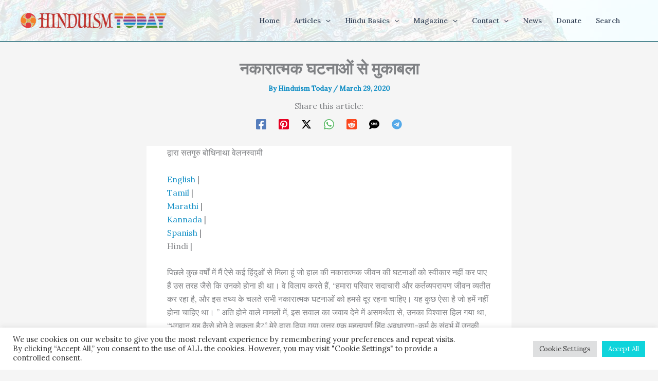

--- FILE ---
content_type: text/html; charset=UTF-8
request_url: https://www.hinduismtoday.com/wp-admin/admin-ajax.php?postviews_id=8504&action=postviews&_=1769719994321
body_size: -270
content:
681

--- FILE ---
content_type: text/html; charset=utf-8
request_url: https://www.google.com/recaptcha/api2/anchor?ar=1&k=6LeswaIpAAAAABYEiA1tXhq49K9Liyqdf36_eu0u&co=aHR0cHM6Ly93d3cuaGluZHVpc210b2RheS5jb206NDQz&hl=en&v=N67nZn4AqZkNcbeMu4prBgzg&size=invisible&anchor-ms=20000&execute-ms=30000&cb=l0ojy78lxnmy
body_size: 48913
content:
<!DOCTYPE HTML><html dir="ltr" lang="en"><head><meta http-equiv="Content-Type" content="text/html; charset=UTF-8">
<meta http-equiv="X-UA-Compatible" content="IE=edge">
<title>reCAPTCHA</title>
<style type="text/css">
/* cyrillic-ext */
@font-face {
  font-family: 'Roboto';
  font-style: normal;
  font-weight: 400;
  font-stretch: 100%;
  src: url(//fonts.gstatic.com/s/roboto/v48/KFO7CnqEu92Fr1ME7kSn66aGLdTylUAMa3GUBHMdazTgWw.woff2) format('woff2');
  unicode-range: U+0460-052F, U+1C80-1C8A, U+20B4, U+2DE0-2DFF, U+A640-A69F, U+FE2E-FE2F;
}
/* cyrillic */
@font-face {
  font-family: 'Roboto';
  font-style: normal;
  font-weight: 400;
  font-stretch: 100%;
  src: url(//fonts.gstatic.com/s/roboto/v48/KFO7CnqEu92Fr1ME7kSn66aGLdTylUAMa3iUBHMdazTgWw.woff2) format('woff2');
  unicode-range: U+0301, U+0400-045F, U+0490-0491, U+04B0-04B1, U+2116;
}
/* greek-ext */
@font-face {
  font-family: 'Roboto';
  font-style: normal;
  font-weight: 400;
  font-stretch: 100%;
  src: url(//fonts.gstatic.com/s/roboto/v48/KFO7CnqEu92Fr1ME7kSn66aGLdTylUAMa3CUBHMdazTgWw.woff2) format('woff2');
  unicode-range: U+1F00-1FFF;
}
/* greek */
@font-face {
  font-family: 'Roboto';
  font-style: normal;
  font-weight: 400;
  font-stretch: 100%;
  src: url(//fonts.gstatic.com/s/roboto/v48/KFO7CnqEu92Fr1ME7kSn66aGLdTylUAMa3-UBHMdazTgWw.woff2) format('woff2');
  unicode-range: U+0370-0377, U+037A-037F, U+0384-038A, U+038C, U+038E-03A1, U+03A3-03FF;
}
/* math */
@font-face {
  font-family: 'Roboto';
  font-style: normal;
  font-weight: 400;
  font-stretch: 100%;
  src: url(//fonts.gstatic.com/s/roboto/v48/KFO7CnqEu92Fr1ME7kSn66aGLdTylUAMawCUBHMdazTgWw.woff2) format('woff2');
  unicode-range: U+0302-0303, U+0305, U+0307-0308, U+0310, U+0312, U+0315, U+031A, U+0326-0327, U+032C, U+032F-0330, U+0332-0333, U+0338, U+033A, U+0346, U+034D, U+0391-03A1, U+03A3-03A9, U+03B1-03C9, U+03D1, U+03D5-03D6, U+03F0-03F1, U+03F4-03F5, U+2016-2017, U+2034-2038, U+203C, U+2040, U+2043, U+2047, U+2050, U+2057, U+205F, U+2070-2071, U+2074-208E, U+2090-209C, U+20D0-20DC, U+20E1, U+20E5-20EF, U+2100-2112, U+2114-2115, U+2117-2121, U+2123-214F, U+2190, U+2192, U+2194-21AE, U+21B0-21E5, U+21F1-21F2, U+21F4-2211, U+2213-2214, U+2216-22FF, U+2308-230B, U+2310, U+2319, U+231C-2321, U+2336-237A, U+237C, U+2395, U+239B-23B7, U+23D0, U+23DC-23E1, U+2474-2475, U+25AF, U+25B3, U+25B7, U+25BD, U+25C1, U+25CA, U+25CC, U+25FB, U+266D-266F, U+27C0-27FF, U+2900-2AFF, U+2B0E-2B11, U+2B30-2B4C, U+2BFE, U+3030, U+FF5B, U+FF5D, U+1D400-1D7FF, U+1EE00-1EEFF;
}
/* symbols */
@font-face {
  font-family: 'Roboto';
  font-style: normal;
  font-weight: 400;
  font-stretch: 100%;
  src: url(//fonts.gstatic.com/s/roboto/v48/KFO7CnqEu92Fr1ME7kSn66aGLdTylUAMaxKUBHMdazTgWw.woff2) format('woff2');
  unicode-range: U+0001-000C, U+000E-001F, U+007F-009F, U+20DD-20E0, U+20E2-20E4, U+2150-218F, U+2190, U+2192, U+2194-2199, U+21AF, U+21E6-21F0, U+21F3, U+2218-2219, U+2299, U+22C4-22C6, U+2300-243F, U+2440-244A, U+2460-24FF, U+25A0-27BF, U+2800-28FF, U+2921-2922, U+2981, U+29BF, U+29EB, U+2B00-2BFF, U+4DC0-4DFF, U+FFF9-FFFB, U+10140-1018E, U+10190-1019C, U+101A0, U+101D0-101FD, U+102E0-102FB, U+10E60-10E7E, U+1D2C0-1D2D3, U+1D2E0-1D37F, U+1F000-1F0FF, U+1F100-1F1AD, U+1F1E6-1F1FF, U+1F30D-1F30F, U+1F315, U+1F31C, U+1F31E, U+1F320-1F32C, U+1F336, U+1F378, U+1F37D, U+1F382, U+1F393-1F39F, U+1F3A7-1F3A8, U+1F3AC-1F3AF, U+1F3C2, U+1F3C4-1F3C6, U+1F3CA-1F3CE, U+1F3D4-1F3E0, U+1F3ED, U+1F3F1-1F3F3, U+1F3F5-1F3F7, U+1F408, U+1F415, U+1F41F, U+1F426, U+1F43F, U+1F441-1F442, U+1F444, U+1F446-1F449, U+1F44C-1F44E, U+1F453, U+1F46A, U+1F47D, U+1F4A3, U+1F4B0, U+1F4B3, U+1F4B9, U+1F4BB, U+1F4BF, U+1F4C8-1F4CB, U+1F4D6, U+1F4DA, U+1F4DF, U+1F4E3-1F4E6, U+1F4EA-1F4ED, U+1F4F7, U+1F4F9-1F4FB, U+1F4FD-1F4FE, U+1F503, U+1F507-1F50B, U+1F50D, U+1F512-1F513, U+1F53E-1F54A, U+1F54F-1F5FA, U+1F610, U+1F650-1F67F, U+1F687, U+1F68D, U+1F691, U+1F694, U+1F698, U+1F6AD, U+1F6B2, U+1F6B9-1F6BA, U+1F6BC, U+1F6C6-1F6CF, U+1F6D3-1F6D7, U+1F6E0-1F6EA, U+1F6F0-1F6F3, U+1F6F7-1F6FC, U+1F700-1F7FF, U+1F800-1F80B, U+1F810-1F847, U+1F850-1F859, U+1F860-1F887, U+1F890-1F8AD, U+1F8B0-1F8BB, U+1F8C0-1F8C1, U+1F900-1F90B, U+1F93B, U+1F946, U+1F984, U+1F996, U+1F9E9, U+1FA00-1FA6F, U+1FA70-1FA7C, U+1FA80-1FA89, U+1FA8F-1FAC6, U+1FACE-1FADC, U+1FADF-1FAE9, U+1FAF0-1FAF8, U+1FB00-1FBFF;
}
/* vietnamese */
@font-face {
  font-family: 'Roboto';
  font-style: normal;
  font-weight: 400;
  font-stretch: 100%;
  src: url(//fonts.gstatic.com/s/roboto/v48/KFO7CnqEu92Fr1ME7kSn66aGLdTylUAMa3OUBHMdazTgWw.woff2) format('woff2');
  unicode-range: U+0102-0103, U+0110-0111, U+0128-0129, U+0168-0169, U+01A0-01A1, U+01AF-01B0, U+0300-0301, U+0303-0304, U+0308-0309, U+0323, U+0329, U+1EA0-1EF9, U+20AB;
}
/* latin-ext */
@font-face {
  font-family: 'Roboto';
  font-style: normal;
  font-weight: 400;
  font-stretch: 100%;
  src: url(//fonts.gstatic.com/s/roboto/v48/KFO7CnqEu92Fr1ME7kSn66aGLdTylUAMa3KUBHMdazTgWw.woff2) format('woff2');
  unicode-range: U+0100-02BA, U+02BD-02C5, U+02C7-02CC, U+02CE-02D7, U+02DD-02FF, U+0304, U+0308, U+0329, U+1D00-1DBF, U+1E00-1E9F, U+1EF2-1EFF, U+2020, U+20A0-20AB, U+20AD-20C0, U+2113, U+2C60-2C7F, U+A720-A7FF;
}
/* latin */
@font-face {
  font-family: 'Roboto';
  font-style: normal;
  font-weight: 400;
  font-stretch: 100%;
  src: url(//fonts.gstatic.com/s/roboto/v48/KFO7CnqEu92Fr1ME7kSn66aGLdTylUAMa3yUBHMdazQ.woff2) format('woff2');
  unicode-range: U+0000-00FF, U+0131, U+0152-0153, U+02BB-02BC, U+02C6, U+02DA, U+02DC, U+0304, U+0308, U+0329, U+2000-206F, U+20AC, U+2122, U+2191, U+2193, U+2212, U+2215, U+FEFF, U+FFFD;
}
/* cyrillic-ext */
@font-face {
  font-family: 'Roboto';
  font-style: normal;
  font-weight: 500;
  font-stretch: 100%;
  src: url(//fonts.gstatic.com/s/roboto/v48/KFO7CnqEu92Fr1ME7kSn66aGLdTylUAMa3GUBHMdazTgWw.woff2) format('woff2');
  unicode-range: U+0460-052F, U+1C80-1C8A, U+20B4, U+2DE0-2DFF, U+A640-A69F, U+FE2E-FE2F;
}
/* cyrillic */
@font-face {
  font-family: 'Roboto';
  font-style: normal;
  font-weight: 500;
  font-stretch: 100%;
  src: url(//fonts.gstatic.com/s/roboto/v48/KFO7CnqEu92Fr1ME7kSn66aGLdTylUAMa3iUBHMdazTgWw.woff2) format('woff2');
  unicode-range: U+0301, U+0400-045F, U+0490-0491, U+04B0-04B1, U+2116;
}
/* greek-ext */
@font-face {
  font-family: 'Roboto';
  font-style: normal;
  font-weight: 500;
  font-stretch: 100%;
  src: url(//fonts.gstatic.com/s/roboto/v48/KFO7CnqEu92Fr1ME7kSn66aGLdTylUAMa3CUBHMdazTgWw.woff2) format('woff2');
  unicode-range: U+1F00-1FFF;
}
/* greek */
@font-face {
  font-family: 'Roboto';
  font-style: normal;
  font-weight: 500;
  font-stretch: 100%;
  src: url(//fonts.gstatic.com/s/roboto/v48/KFO7CnqEu92Fr1ME7kSn66aGLdTylUAMa3-UBHMdazTgWw.woff2) format('woff2');
  unicode-range: U+0370-0377, U+037A-037F, U+0384-038A, U+038C, U+038E-03A1, U+03A3-03FF;
}
/* math */
@font-face {
  font-family: 'Roboto';
  font-style: normal;
  font-weight: 500;
  font-stretch: 100%;
  src: url(//fonts.gstatic.com/s/roboto/v48/KFO7CnqEu92Fr1ME7kSn66aGLdTylUAMawCUBHMdazTgWw.woff2) format('woff2');
  unicode-range: U+0302-0303, U+0305, U+0307-0308, U+0310, U+0312, U+0315, U+031A, U+0326-0327, U+032C, U+032F-0330, U+0332-0333, U+0338, U+033A, U+0346, U+034D, U+0391-03A1, U+03A3-03A9, U+03B1-03C9, U+03D1, U+03D5-03D6, U+03F0-03F1, U+03F4-03F5, U+2016-2017, U+2034-2038, U+203C, U+2040, U+2043, U+2047, U+2050, U+2057, U+205F, U+2070-2071, U+2074-208E, U+2090-209C, U+20D0-20DC, U+20E1, U+20E5-20EF, U+2100-2112, U+2114-2115, U+2117-2121, U+2123-214F, U+2190, U+2192, U+2194-21AE, U+21B0-21E5, U+21F1-21F2, U+21F4-2211, U+2213-2214, U+2216-22FF, U+2308-230B, U+2310, U+2319, U+231C-2321, U+2336-237A, U+237C, U+2395, U+239B-23B7, U+23D0, U+23DC-23E1, U+2474-2475, U+25AF, U+25B3, U+25B7, U+25BD, U+25C1, U+25CA, U+25CC, U+25FB, U+266D-266F, U+27C0-27FF, U+2900-2AFF, U+2B0E-2B11, U+2B30-2B4C, U+2BFE, U+3030, U+FF5B, U+FF5D, U+1D400-1D7FF, U+1EE00-1EEFF;
}
/* symbols */
@font-face {
  font-family: 'Roboto';
  font-style: normal;
  font-weight: 500;
  font-stretch: 100%;
  src: url(//fonts.gstatic.com/s/roboto/v48/KFO7CnqEu92Fr1ME7kSn66aGLdTylUAMaxKUBHMdazTgWw.woff2) format('woff2');
  unicode-range: U+0001-000C, U+000E-001F, U+007F-009F, U+20DD-20E0, U+20E2-20E4, U+2150-218F, U+2190, U+2192, U+2194-2199, U+21AF, U+21E6-21F0, U+21F3, U+2218-2219, U+2299, U+22C4-22C6, U+2300-243F, U+2440-244A, U+2460-24FF, U+25A0-27BF, U+2800-28FF, U+2921-2922, U+2981, U+29BF, U+29EB, U+2B00-2BFF, U+4DC0-4DFF, U+FFF9-FFFB, U+10140-1018E, U+10190-1019C, U+101A0, U+101D0-101FD, U+102E0-102FB, U+10E60-10E7E, U+1D2C0-1D2D3, U+1D2E0-1D37F, U+1F000-1F0FF, U+1F100-1F1AD, U+1F1E6-1F1FF, U+1F30D-1F30F, U+1F315, U+1F31C, U+1F31E, U+1F320-1F32C, U+1F336, U+1F378, U+1F37D, U+1F382, U+1F393-1F39F, U+1F3A7-1F3A8, U+1F3AC-1F3AF, U+1F3C2, U+1F3C4-1F3C6, U+1F3CA-1F3CE, U+1F3D4-1F3E0, U+1F3ED, U+1F3F1-1F3F3, U+1F3F5-1F3F7, U+1F408, U+1F415, U+1F41F, U+1F426, U+1F43F, U+1F441-1F442, U+1F444, U+1F446-1F449, U+1F44C-1F44E, U+1F453, U+1F46A, U+1F47D, U+1F4A3, U+1F4B0, U+1F4B3, U+1F4B9, U+1F4BB, U+1F4BF, U+1F4C8-1F4CB, U+1F4D6, U+1F4DA, U+1F4DF, U+1F4E3-1F4E6, U+1F4EA-1F4ED, U+1F4F7, U+1F4F9-1F4FB, U+1F4FD-1F4FE, U+1F503, U+1F507-1F50B, U+1F50D, U+1F512-1F513, U+1F53E-1F54A, U+1F54F-1F5FA, U+1F610, U+1F650-1F67F, U+1F687, U+1F68D, U+1F691, U+1F694, U+1F698, U+1F6AD, U+1F6B2, U+1F6B9-1F6BA, U+1F6BC, U+1F6C6-1F6CF, U+1F6D3-1F6D7, U+1F6E0-1F6EA, U+1F6F0-1F6F3, U+1F6F7-1F6FC, U+1F700-1F7FF, U+1F800-1F80B, U+1F810-1F847, U+1F850-1F859, U+1F860-1F887, U+1F890-1F8AD, U+1F8B0-1F8BB, U+1F8C0-1F8C1, U+1F900-1F90B, U+1F93B, U+1F946, U+1F984, U+1F996, U+1F9E9, U+1FA00-1FA6F, U+1FA70-1FA7C, U+1FA80-1FA89, U+1FA8F-1FAC6, U+1FACE-1FADC, U+1FADF-1FAE9, U+1FAF0-1FAF8, U+1FB00-1FBFF;
}
/* vietnamese */
@font-face {
  font-family: 'Roboto';
  font-style: normal;
  font-weight: 500;
  font-stretch: 100%;
  src: url(//fonts.gstatic.com/s/roboto/v48/KFO7CnqEu92Fr1ME7kSn66aGLdTylUAMa3OUBHMdazTgWw.woff2) format('woff2');
  unicode-range: U+0102-0103, U+0110-0111, U+0128-0129, U+0168-0169, U+01A0-01A1, U+01AF-01B0, U+0300-0301, U+0303-0304, U+0308-0309, U+0323, U+0329, U+1EA0-1EF9, U+20AB;
}
/* latin-ext */
@font-face {
  font-family: 'Roboto';
  font-style: normal;
  font-weight: 500;
  font-stretch: 100%;
  src: url(//fonts.gstatic.com/s/roboto/v48/KFO7CnqEu92Fr1ME7kSn66aGLdTylUAMa3KUBHMdazTgWw.woff2) format('woff2');
  unicode-range: U+0100-02BA, U+02BD-02C5, U+02C7-02CC, U+02CE-02D7, U+02DD-02FF, U+0304, U+0308, U+0329, U+1D00-1DBF, U+1E00-1E9F, U+1EF2-1EFF, U+2020, U+20A0-20AB, U+20AD-20C0, U+2113, U+2C60-2C7F, U+A720-A7FF;
}
/* latin */
@font-face {
  font-family: 'Roboto';
  font-style: normal;
  font-weight: 500;
  font-stretch: 100%;
  src: url(//fonts.gstatic.com/s/roboto/v48/KFO7CnqEu92Fr1ME7kSn66aGLdTylUAMa3yUBHMdazQ.woff2) format('woff2');
  unicode-range: U+0000-00FF, U+0131, U+0152-0153, U+02BB-02BC, U+02C6, U+02DA, U+02DC, U+0304, U+0308, U+0329, U+2000-206F, U+20AC, U+2122, U+2191, U+2193, U+2212, U+2215, U+FEFF, U+FFFD;
}
/* cyrillic-ext */
@font-face {
  font-family: 'Roboto';
  font-style: normal;
  font-weight: 900;
  font-stretch: 100%;
  src: url(//fonts.gstatic.com/s/roboto/v48/KFO7CnqEu92Fr1ME7kSn66aGLdTylUAMa3GUBHMdazTgWw.woff2) format('woff2');
  unicode-range: U+0460-052F, U+1C80-1C8A, U+20B4, U+2DE0-2DFF, U+A640-A69F, U+FE2E-FE2F;
}
/* cyrillic */
@font-face {
  font-family: 'Roboto';
  font-style: normal;
  font-weight: 900;
  font-stretch: 100%;
  src: url(//fonts.gstatic.com/s/roboto/v48/KFO7CnqEu92Fr1ME7kSn66aGLdTylUAMa3iUBHMdazTgWw.woff2) format('woff2');
  unicode-range: U+0301, U+0400-045F, U+0490-0491, U+04B0-04B1, U+2116;
}
/* greek-ext */
@font-face {
  font-family: 'Roboto';
  font-style: normal;
  font-weight: 900;
  font-stretch: 100%;
  src: url(//fonts.gstatic.com/s/roboto/v48/KFO7CnqEu92Fr1ME7kSn66aGLdTylUAMa3CUBHMdazTgWw.woff2) format('woff2');
  unicode-range: U+1F00-1FFF;
}
/* greek */
@font-face {
  font-family: 'Roboto';
  font-style: normal;
  font-weight: 900;
  font-stretch: 100%;
  src: url(//fonts.gstatic.com/s/roboto/v48/KFO7CnqEu92Fr1ME7kSn66aGLdTylUAMa3-UBHMdazTgWw.woff2) format('woff2');
  unicode-range: U+0370-0377, U+037A-037F, U+0384-038A, U+038C, U+038E-03A1, U+03A3-03FF;
}
/* math */
@font-face {
  font-family: 'Roboto';
  font-style: normal;
  font-weight: 900;
  font-stretch: 100%;
  src: url(//fonts.gstatic.com/s/roboto/v48/KFO7CnqEu92Fr1ME7kSn66aGLdTylUAMawCUBHMdazTgWw.woff2) format('woff2');
  unicode-range: U+0302-0303, U+0305, U+0307-0308, U+0310, U+0312, U+0315, U+031A, U+0326-0327, U+032C, U+032F-0330, U+0332-0333, U+0338, U+033A, U+0346, U+034D, U+0391-03A1, U+03A3-03A9, U+03B1-03C9, U+03D1, U+03D5-03D6, U+03F0-03F1, U+03F4-03F5, U+2016-2017, U+2034-2038, U+203C, U+2040, U+2043, U+2047, U+2050, U+2057, U+205F, U+2070-2071, U+2074-208E, U+2090-209C, U+20D0-20DC, U+20E1, U+20E5-20EF, U+2100-2112, U+2114-2115, U+2117-2121, U+2123-214F, U+2190, U+2192, U+2194-21AE, U+21B0-21E5, U+21F1-21F2, U+21F4-2211, U+2213-2214, U+2216-22FF, U+2308-230B, U+2310, U+2319, U+231C-2321, U+2336-237A, U+237C, U+2395, U+239B-23B7, U+23D0, U+23DC-23E1, U+2474-2475, U+25AF, U+25B3, U+25B7, U+25BD, U+25C1, U+25CA, U+25CC, U+25FB, U+266D-266F, U+27C0-27FF, U+2900-2AFF, U+2B0E-2B11, U+2B30-2B4C, U+2BFE, U+3030, U+FF5B, U+FF5D, U+1D400-1D7FF, U+1EE00-1EEFF;
}
/* symbols */
@font-face {
  font-family: 'Roboto';
  font-style: normal;
  font-weight: 900;
  font-stretch: 100%;
  src: url(//fonts.gstatic.com/s/roboto/v48/KFO7CnqEu92Fr1ME7kSn66aGLdTylUAMaxKUBHMdazTgWw.woff2) format('woff2');
  unicode-range: U+0001-000C, U+000E-001F, U+007F-009F, U+20DD-20E0, U+20E2-20E4, U+2150-218F, U+2190, U+2192, U+2194-2199, U+21AF, U+21E6-21F0, U+21F3, U+2218-2219, U+2299, U+22C4-22C6, U+2300-243F, U+2440-244A, U+2460-24FF, U+25A0-27BF, U+2800-28FF, U+2921-2922, U+2981, U+29BF, U+29EB, U+2B00-2BFF, U+4DC0-4DFF, U+FFF9-FFFB, U+10140-1018E, U+10190-1019C, U+101A0, U+101D0-101FD, U+102E0-102FB, U+10E60-10E7E, U+1D2C0-1D2D3, U+1D2E0-1D37F, U+1F000-1F0FF, U+1F100-1F1AD, U+1F1E6-1F1FF, U+1F30D-1F30F, U+1F315, U+1F31C, U+1F31E, U+1F320-1F32C, U+1F336, U+1F378, U+1F37D, U+1F382, U+1F393-1F39F, U+1F3A7-1F3A8, U+1F3AC-1F3AF, U+1F3C2, U+1F3C4-1F3C6, U+1F3CA-1F3CE, U+1F3D4-1F3E0, U+1F3ED, U+1F3F1-1F3F3, U+1F3F5-1F3F7, U+1F408, U+1F415, U+1F41F, U+1F426, U+1F43F, U+1F441-1F442, U+1F444, U+1F446-1F449, U+1F44C-1F44E, U+1F453, U+1F46A, U+1F47D, U+1F4A3, U+1F4B0, U+1F4B3, U+1F4B9, U+1F4BB, U+1F4BF, U+1F4C8-1F4CB, U+1F4D6, U+1F4DA, U+1F4DF, U+1F4E3-1F4E6, U+1F4EA-1F4ED, U+1F4F7, U+1F4F9-1F4FB, U+1F4FD-1F4FE, U+1F503, U+1F507-1F50B, U+1F50D, U+1F512-1F513, U+1F53E-1F54A, U+1F54F-1F5FA, U+1F610, U+1F650-1F67F, U+1F687, U+1F68D, U+1F691, U+1F694, U+1F698, U+1F6AD, U+1F6B2, U+1F6B9-1F6BA, U+1F6BC, U+1F6C6-1F6CF, U+1F6D3-1F6D7, U+1F6E0-1F6EA, U+1F6F0-1F6F3, U+1F6F7-1F6FC, U+1F700-1F7FF, U+1F800-1F80B, U+1F810-1F847, U+1F850-1F859, U+1F860-1F887, U+1F890-1F8AD, U+1F8B0-1F8BB, U+1F8C0-1F8C1, U+1F900-1F90B, U+1F93B, U+1F946, U+1F984, U+1F996, U+1F9E9, U+1FA00-1FA6F, U+1FA70-1FA7C, U+1FA80-1FA89, U+1FA8F-1FAC6, U+1FACE-1FADC, U+1FADF-1FAE9, U+1FAF0-1FAF8, U+1FB00-1FBFF;
}
/* vietnamese */
@font-face {
  font-family: 'Roboto';
  font-style: normal;
  font-weight: 900;
  font-stretch: 100%;
  src: url(//fonts.gstatic.com/s/roboto/v48/KFO7CnqEu92Fr1ME7kSn66aGLdTylUAMa3OUBHMdazTgWw.woff2) format('woff2');
  unicode-range: U+0102-0103, U+0110-0111, U+0128-0129, U+0168-0169, U+01A0-01A1, U+01AF-01B0, U+0300-0301, U+0303-0304, U+0308-0309, U+0323, U+0329, U+1EA0-1EF9, U+20AB;
}
/* latin-ext */
@font-face {
  font-family: 'Roboto';
  font-style: normal;
  font-weight: 900;
  font-stretch: 100%;
  src: url(//fonts.gstatic.com/s/roboto/v48/KFO7CnqEu92Fr1ME7kSn66aGLdTylUAMa3KUBHMdazTgWw.woff2) format('woff2');
  unicode-range: U+0100-02BA, U+02BD-02C5, U+02C7-02CC, U+02CE-02D7, U+02DD-02FF, U+0304, U+0308, U+0329, U+1D00-1DBF, U+1E00-1E9F, U+1EF2-1EFF, U+2020, U+20A0-20AB, U+20AD-20C0, U+2113, U+2C60-2C7F, U+A720-A7FF;
}
/* latin */
@font-face {
  font-family: 'Roboto';
  font-style: normal;
  font-weight: 900;
  font-stretch: 100%;
  src: url(//fonts.gstatic.com/s/roboto/v48/KFO7CnqEu92Fr1ME7kSn66aGLdTylUAMa3yUBHMdazQ.woff2) format('woff2');
  unicode-range: U+0000-00FF, U+0131, U+0152-0153, U+02BB-02BC, U+02C6, U+02DA, U+02DC, U+0304, U+0308, U+0329, U+2000-206F, U+20AC, U+2122, U+2191, U+2193, U+2212, U+2215, U+FEFF, U+FFFD;
}

</style>
<link rel="stylesheet" type="text/css" href="https://www.gstatic.com/recaptcha/releases/N67nZn4AqZkNcbeMu4prBgzg/styles__ltr.css">
<script nonce="1svRwSV0sHqp8PJ-F3WO5g" type="text/javascript">window['__recaptcha_api'] = 'https://www.google.com/recaptcha/api2/';</script>
<script type="text/javascript" src="https://www.gstatic.com/recaptcha/releases/N67nZn4AqZkNcbeMu4prBgzg/recaptcha__en.js" nonce="1svRwSV0sHqp8PJ-F3WO5g">
      
    </script></head>
<body><div id="rc-anchor-alert" class="rc-anchor-alert"></div>
<input type="hidden" id="recaptcha-token" value="[base64]">
<script type="text/javascript" nonce="1svRwSV0sHqp8PJ-F3WO5g">
      recaptcha.anchor.Main.init("[\x22ainput\x22,[\x22bgdata\x22,\x22\x22,\[base64]/[base64]/[base64]/bmV3IHJbeF0oY1swXSk6RT09Mj9uZXcgclt4XShjWzBdLGNbMV0pOkU9PTM/bmV3IHJbeF0oY1swXSxjWzFdLGNbMl0pOkU9PTQ/[base64]/[base64]/[base64]/[base64]/[base64]/[base64]/[base64]/[base64]\x22,\[base64]\\u003d\x22,\x22HTfCssO9w5lawrnCjW0JZRTCk3PDjMKmw73CpcKlGMK+w4BwFMOOw5bCkcO8fD/[base64]/CnFvClXZ2HDFpKGBpUcKzETx/w5HDuMKsNz8VOcOmMi5jwrvDssOMwrNRw5TDrl/DtjzClcKyHH3DhFgnDGZoN0g/w7oKw4zCoEPCp8O1wr/ChEERwq7Cn1EXw77Ctzs/LiTCpn7DscKuw5Eyw47CvMOdw6fDrsK1w71nTyItPsKBAlAsw53Cv8OIK8OHH8OoBMK7w5TCpTQvHcOwbcO4wpdMw5rDkwvDuRLDtMKew6/CmmN6K8KTH09gPQzCgsOhwqcGw6/[base64]/DqG7DtS3Dm2ZEAcKySDIOw43Dg8Kmw6dxwrddO8OUczXDlQTCksKGw5hjX23CjMO5wpc0asOQw5fDnsKOWMO9wr3CtzAbwr/[base64]/A3nDsyUHWMKLVEJ1w5XCr8OgR8KyRlhGw5VCIlnCscOhWgnDojJpwpzCgsKjw5x+woLCnMOHZMOPWGjDkXXCvsOhw53CiEkxwqjDrcOJwqfDohEiwqFRwr0PccKWB8KCwr7Dpmdnw5wYwrbDqHExwqHDucKHciDDjcO9DcOmBzg6L0/CoHJowqDDhMOsS8KNwpDCvsOkPjQuw6VvwpY6ScOTF8KABWkvBcOESlJtw5QdA8K5w5nCrU9LTcKgd8KQCsKZw7Ibw5oZwovDncOTw7XCnyUDamrCscOzw6sRw7VqOiLDkVnDgcOaEkLDh8OCwovChsKWw5TDtBorRjQVw4dVw6/[base64]/wo3DgsOibBJdP8OxMivCpBvDrcOHF8KhEEnCocOfwpLDozXClsKXQjcqw5F1ayTCt1I3woNUJMK2wplkJMObUxPChkx+woscw6zDvVp+wqhABsOscG/ClCLCn1J4BGJcwp1vwrbCqmNRwqx4w4hKcQDCrMO/[base64]/DjRNow5J7w4QnTDrCo8OBw7zCh8KPwqFvKsKkwpnDnmnDm8KHACwnw57DvXZcH8Kuw4oTw5phZ8KVYlpoZUI6w4Fvwr7DvyQ1w7TCv8KnIlnDh8KYw6PDtsO/woDCn8K3w5ZOwr9CwqTDrWJQw7bCmXwiwqHCi8KCwos+w5/Ckxx+wpHCjT3Dh8KCwrQuwpU1f8OoXnB8w4LCmBjDv3bCrGzDu0/DuMKkJmdwwpEow7vChCPCrMO+w742wrJGfcOnwpPDusKwwpHCjQQpwovDtMOrMhA7woLDrQRocRctw7LCrBE3LnXDigTCsl3DnsOkwqXDiDTDimXCjMOHFF9pw6bDiMKdwpvCgcOzKMKbw7I/VifChAwOwrzDh2kCbcK9XMK9WSPCusKlH8OzXsKnwoVYw7DCnUTCsMKrecKOesKhwoQdN8OAw4BxwoPChcOqLW8AX8O7w5d/cMKhbETDhcOmwq5dT8Oyw6vCoSbCiCk9wpcqwoQ9V8KiaMKWFQ7DmXhATsKswrHDs8KQw67DssKqw5vDgTXCgE3CrMKbwo3Cu8Kvw7LCnSjDvMOfM8Kgb3bDucKkwrLDvsOlw6DCh8O/[base64]/DkcKhw4PDq8OJw5bCusKJYiUpw6/[base64]/fsOXw4EQwoZ+GcK7HsKlIsOQw5XDmMKfA8O1wrLClsKow60ww4giw6sxEcKiYCcxwr/DjsOGwrTClMOHwpjDuWjComrCg8KRwr5Fw4nCrMKdU8KswoV6UsObw7XCvQQdKMKJwowXw58DwrLDlsKnwqFAFcKMUcK+w5zDsiTClTbDmntkTSIhGXnCp8KcAsO/[base64]/CsEoTw7jDjcOTV37DssO0TRbDs8OVKBrDq087wpbCsSTDoUESw6RDRMKDNF1VwrDCqMKtw5TDmsK6w6/DqWB/dcKsw5DCrsOZF2h7wpzDgnBWw5vDtkZVw5XDssOUEibDrT/CicKbDx52w67ClcOHw6RpwrnCjMOOwqhew5XCkcKVCXFdSSx0NcKow63DjDgqw4QjQFzDlsOUOcOlEMOUAhwywrrCii5WwrLDkjXDocOrwq4uZsK9w79JR8KYMsKKwp4Nwp3DrsOQX0zDl8KGw7LDlsKDwrnCvMKEemMxw6EGVlXCrcKuwp/CvcKww5DCpsORw5TCgw/DjxtQwrLDusO/LRdBbHrDnD9/[base64]/[base64]/[base64]/[base64]/[base64]/ChsKuw4/DvcOZHVrDp8KhF8OdwqwpR8K+XcOaEcKOOV0vwrcbf8O3FGLDozDDmVvCqcOMfB/CqAbCqMOIwqPDtkbCj8OFwrAXK1o2wqZRw6M/wojCh8K9VMK6JsKzCj/CkMKcbMO2QwlMwqHDssKfwqDDoMKVw7vDnMKyw4tEwqDCrsOjfsOHGMOXw5xswoM2wr4mIUzDtMOKNMOmw64ewr5kwqUYdglgwokZw7V+V8KOJnVbw6vCqMO5w7nDl8KDQTrDnirDsT/DtWfCmMKWEMOSETTDicKAJ8Kxw7EtNHrCnlTDtgrDthUVwrbDqgQQwrXCrsOewo5awqd1GF3DtsKSwqojHVEzcsKnw6nDt8KAPsONLcKywpglG8OSw4/[base64]/wqg6Zis4wr3DosO+I8KUw5nClcOBw4RMHMKPHg5yw4odBMKfw4EQw4p4fcKWw7R5w7oHwqLCl8K6HR/DsjfCmsOYw5rCiHdqJsKAw7fCtg4wDU7DtUA/w4FlAsOew7dsYzzDpsO7XU8sw58nNMOKw7DDicOKMsO0EsOzwqDDusKkFysUw6pBRcOPNMO2wpLDuU7Ch8Onw57CpikRXMOMOT/[base64]/[base64]/[base64]/wrsJOWoZHgkvUcK8wq/[base64]/CvMK0DH1hCWXDh8OBRRLCr8O8wpfCgT/ClwLCk8KVwq5YdyRXM8KYd2xewoQ/w4ZsCcKJw7cZCX7DkcO4wozDh8K2ecKGwp9LWE/Dkk3Dg8O/[base64]/DlB/DoFLDlcOIWRU1d8KtwrbDg3/DuAfCpsKywq7CvsOYwrhPw40yL2TDoFLCizvDvCDDtSzCqcO/CMKXecKUwoHDqkYSRHzDusKJwrp0w7Z4XjjCqxQCAhB9w7diF0J4w5U/w7nDr8OWwo1UVMKIwqRbMENTWlbDmcKqDcOlfcOLZyNvwo5YIsKTRX5QwqcMw4AYw6rDucO6wqQsdFzDu8KNw4nCiD5fDlV5bsKSHmjDhMKHwp1zZsKSP2MQDMOdcMKYwpsZIEcscMO4G2vDiijCrcKow6DCr8OWVMOiwrgOw5XDnsK3HXzCqMK0UcK6RQJWR8O0E2/CqkVEw7bDug7DjlfCnhjDsAfDmHMJwpXDghPCjsOFOCE7MMKQwpRvw70gw6fDoB4iw7lHB8KvHxjCk8KeE8ORZ2XDrRfDmxFGPxsRRsOsasObw5o8w7tGFcOPwpzDj2EvElLCucKUwoFZPsOiCHzDksO1wr/CjMKQwp9Cwo5xb2VeFHPDgxvCsELDq3fChMKFPsOhS8OWBXPDjcOvWznClX5yD3/DhcKPbcOGwr03bVsfcMKVdsKSwqorCcKUw77DglEMHwLClyZVwqgxwrTCg0/DsSpLw60zwr3ClkbCuMKYR8KbwqbCgytIwrnCrlp5K8KNa1p8w51Lw4Iuw7B0wrJ1TcODP8KVfsO+YcOEHMO1w4fDlU/[base64]/DtSJrwrnCucKWO3twDzUodcOVIzjCuRZbAUxaOSvDtgbCtcOqP2Anw45iC8OOP8KiVMOowohPwrTDpFldZy/[base64]/w6R7LVwDwo9xw6xDbxLDqsKIL8Kid8KKGcK2SsO4c1fCpSw8w49eIArCn8O6I0sLQMKMUjzCssKLVsOMwq/DkMKiRhHDg8O7ABTCsMKYw6/[base64]/w6TCk8OLDsOmwpvClsOJw7o/QMKgwpU5eTvCiiwCV8OgwpTDs8OKwogHAkDCvxXCiMOAAljDhxwpQsOUGzrDo8OkasKBQsO9w6wdJsK3w7jDu8OywpPDhnVyLlHCsjUxw6s1wocxTsKiwo7ChMKpw6Emw4XCuz0zw4PCjcKjwpfDv28Lw5RVwrJ7IMKPw5XClBvCj1/CpcOBesKVw4PDj8KXCcOxwp7CisO7woIkw45PSFXDusKCFyBNwr7Ck8OUwpfDl8OxwoF5wrXCgsODwposwrjDqsOJwonDoMO2cBFYTwnDgcKUJcK+QjTDkCk9GUnCiTo1w5bCsh/[base64]/[base64]/DnsO0N3/ChDUhw4HCt8K9TcKEw4Bwwp3Dn8O4JGNnTMODw5DCssOcTFQ7UMOvwqx2wrDDrm/CpcOlwrdufcKiSMOFMMKIwprCh8O9YUlRw6szw7EKwr7CgVTCgMKrDcOtw4PDsw4Zw6tNw5pywo92wrnDuELDjV/Ck1FTw4nCjcOFw5rDl33CjMOVw57Dp3fCvUHComPDpsKZQUTDqh3DoMOGwr3CsMKWFMKxbsKPDMOhH8OKwo7CqcOyworCmGI5Mn4ldm8cZMKNXcOlw6vDrMOpw5t8wq3DrnUwMcKKbQZ/OMKUQHMVwqU/wqJ8EMKsJMKoE8OGSMKYH8Okw7RUS3nDgMKzw6p6ZcO2wqhzw7HDjl3ChMOxwpHCoMOvwojDm8Kxw7cWwo4KYMO+woRUfRPDpsOKNcKJwqNWwrLCgXPCtcKGw67DkBnCqcK5ThYNw4fDnRoeXj1bSBBJLx9bw5fDon51HsOod8KzDRw8ZMKewqPDnWJiTUHCtC1/RXwPC0zDonvDpVLCiwbCi8KaBcOOV8KmEsK6NsKoTXsyLCt8PMKaDWQ6w5TCrcOtb8KZw7Utw64Xw5HCm8Oyw4YIw4/[base64]/[base64]/w4LDicORw7DDucK0w6hPw43DlMKDOsK3acKYRxbDtVfDksKGeSLCgsKMwq/[base64]/DgwTCj8ODw5NxBE/CkB3Dnl00wrB5w7d7w4dSdC96wrE3OcO/w5JBw65cQEfCucOuw5rDqcOEwqg3SwPDkhIZF8OMW8O3w5krwo/Cr8KfG8Kbw4fDt1LDoRbChGLDo1PDosKmVWXDjzpCPXTCtMOCwozDhMKhwobCsMOcwqjDnjQDSDxBwq3DmwpsRVYmOh8VRsOWw6jCqTMKwrvDrRhFwqNHbcK9EMOrwqvCkcOkcg/CvMKkF0ZHwrLCiMOhTgYzw6pSSMOZw4PDnsOSwqAbw7d5w7zCmsKUP8OcJWEoBcOWwr0VwozCtMK6UMOnwpbDr1rDhsK4VsOmacKfw7RXw7nDhTBmw6bDiMONwpPDrnTCr8O7SsKuACtsGzRRXzh/[base64]/CuBjCp8Ozw43CgMOrwoHDrERjw5jDqHnDp8K7w5XDnlhvw41qFMOgw5bCpU8Kwo/DisKFwodqwpXDpSvDsAzDgDLCg8OJwovCuT/[base64]/CsAoHwq7CosORZlrCnBMCHRQmw5BhGMKMXAAZw6xOw4zDucOtD8K+TsO7ezDDq8KzaxDCgcKtBlYiGcK+w7rDpCPCiU0cJcKRQGzCucKQSB04Y8KIw4bDncOUEx9iw5XDvUPCgsKDwrHCj8Knw5pgwqfDpRN/[base64]/DhQvDjsO/[base64]/DhEIhwrTDvVpRw496wo3CkmfDvQllO0vCv8O7eFbClm8hw4nChjTCvcOSDcK7Pwchw4DDm0bCuwt4wpzCp8OJAsKWEsOBwqbDpMO1PGVfMAbCg8K1GBPDm8KfDMKId8KLUT/ChANjwqrDsA3CmFbDngEcw6PDo8KbwovDmm57WMKYw5B7K0Yjwp9Zw4Y2CcK1w7Z2wqdVclt+w413RsKVwoXDr8Ozw7JxG8OEw5/[base64]/DoMOowp3DuMObGDfCkSHDl8O8w7HDsm7Ds8Oow4pzXSTChBNALVzCtcKoaGpuw5LCsMKiXm1ITsKJbHXDhcKuZF7Dt8K7w5BLM2t/OMOIGcK1GEpibknCg3jCtj1LwprDicKBwqtNUgPChQhDF8KZwpjCgDLCpCTCpcKJdsK1wpEeAsKxGHNUwr1uAcOfGjBkwrXCoHUOfSJ2w5/DoFAOw5kiw684VEMQcsKLw6d/w6E0S8KLw7YdN8KPJMKcKhjDgMOAZCtuw57ChcOvUBEaPxTDjcOwwrBLOjw3w7oJwqnDpsKPesOnw4MbwpvDkh3Dq8KPwp3DgcORf8OHeMObw6DDm8OyTMKKN8KgwrrDuWPDrTzDvRF3HwPCusOEwrvDrmnCuMKMwqQBw6PCm0kQw7/CoAcjZcK8c2PDlGXDkSLDnyvClcKnw5Q/QMKqfMK4HcK2JsOkwoXCkcKdw5FKw5Akw4NnTXvDt2LDhMKSZMOfw4kCw7XDp0vDi8OjAmsXNcOzL8KuB1fCt8KFHyMEKMOVwoRNNGHDnFNtwqFAKMK2Mkc3wp/DtF/DksOjw4dmCcOkwobCknVSw4BSSsKiAxLChGvDiV4ObT7Cn8O2w4bDuA0pZGcuH8KIwocrwrNJw7LDqGxofQHCgi/Di8K6WgrDjMONwqI2w7gAwok8wqFsX8KFRkdxUcO8wojCnWRFw6HDhMKswpF/dsKaJsOzwpkUwoHCi1bChsKWw7jCqcOmwr1Dw5jDgcKfZzZAw7HCvsOAw41pa8KPQgk3wpk8fEzCk8KRw44ZAcO8cAgMw5vCjWg/[base64]/wroAU8ONwrgTwp/Dh8Kew6ocw5HCixrCpcObwrM3w4zDvsKewrBCwrw9cMK2IsOdOhtVwpXDk8OIw5bDj2jDvjAvwrbDlkc2GsOYAAQTw7IYwoN1MhHDqEdGw6sYwp/Cu8KPwpTCu3VwIcKYw7HCvsKeMcObMMOrw4QKwrjDpsOsXMOFb8OBTMKdSBLCnjtow4TDlsKCw7jCmzrCpsOYw49VEzbDgElwwqVdZljDgwjDl8OlUGBVCMK5EcKfw4zDlGpjwq/CmgzCo1/Cm8KewoFxeWPCvcOpX0tQw7chwr4Owq7CqMOeR1lowqDCu8Ovw7gQdVTDpMObw6jCg25Nw4PDrsKwGxAyYMOLGMKyw7TDtg/ClcOJw4TDtcONRcOhRsK7FcO8w4TCp2jDq21UwozCp0RLOCBdwqViR0w+wrTCoGPDm8KAC8O7W8OTV8ONwofCn8KGSsOrwqrCisOkYcOjw5rChcKAPxTDjS/Dv1fDkwspZjAywrDDgRXCocOhw6bCucOKwq5BPsKiw6V2GWxXwoF5w4FYwrHDmEcIwrnCmw0XRcOUwo3DvMKJSw/CgcOgMcKZBMKBaU0uWlHCs8KOe8Kpwqh4w43Cti0Aw7Uzw77CkcK8bGRFahNZwp/[base64]/GsKyw6JyYMKTD8KYVmtKJzDDrVRsw6Izw4PDlsOaDsKAM8OdWSFyUzDCgApZwoLCpm/DkAdNTEMpw4shWMK4w614bB3Ch8O8PcKmZcOvGcKhYXdkTAPDpUrDhcOaVMO+f8O4w4nDoAjCtcKnBCQKKHDCnMKvUwoMfEhBN8KOw6nCiAjCvhXDvxMuwqMnwrjDpiHDmigHXcOLw7HDlmvDsMKYLxHCrCdIwpjDmcOAwqNLwpAafsOjwqPDvsOwBGF/ThHCgyIbwrw1wp9HMcKyw4jDjsO4w4JbwqQyATYrT23Cp8KOCULDqsOiWcKncznCt8KQw4rDt8OpO8OXw4IfTxQ3w7HDp8OfR2LCoMO+w7/CscOZwrAvG8OcTkUtOmJ0VsOAcsOIRMOVXxvChh/[base64]/CosOswqTCoMKRYjw/wrHChMOfw6dldifDiMOtwo4kQsKfewZeBsKeJQBGwpp/FcOaAzFeX8Kewpx9EcKpHk/[base64]/wpvCggN4HH4AMcK1csOGYUNRwr7Dm1h3w6fCiyVWOcKgdgvDicK5w5ENwq9uwroKw4fCmcKBwoDDhUDCkXZiw6xmRMKYVXbDl8OLCcOANRjDqgEUw5zCq0LCusKgw7/[base64]/CrsKMwpkAw45Se8KoPsOAGcKAYcKfMsOUXGzCrmLCrcO6w6/Dpw/Ctxskw5ovH1vDtcKjw57Cu8O9YGXDqx3DpMKGw6nDgSB1Z8Khw49Ew5DDhDnDqsKgwo8vwpwVXWbDuCAKaxjDusOXRcOcPcKRwr/DigkmX8OOwqM1wrbCsW1kT8OzwoNhw5HDt8K0wq4BwoQZPgR2w4U3KTrCi8K8w51Iw7DCuRV9wp9Ab2FvA0/Cgk8+w6bDlcOUNcKOIsOcD1jChsKFwrTDpcK4w60fwp9/EX/CiRTDg05nwovDkT54JmnDsVtsURwQw4/DnsKuw6NZw5zChcK8NMO9RcOjHsKKYm5JwrzDgjfCuEnDoiLChFnCocO5BsOvQH0fKEhQEMOnw4lnw65sQcK7wo/Cp3FnKT0Iw5vCtzEPcCHCi3MgwofCoEEhV8K2dcK1woTDilFSwpY8w5bCmsKhwr7Cox81wpBTw4lHwrrDoAZyw54ECwpLwrYUMMOiw6HDt38qw6saCMOzwojCmsOHw5HCvUBSH3YvNF3CnMO5UwnDujlOecOmA8Ouw5crw5LDvsKnBVlMfMKbW8OoHsOyw5U8wq/DvsOAFMK2K8Oaw4dXBWQww6skwqVEfT9bHmvCu8O9N07DjMOnwqXCsw/DmsK+woXDq0lNVR4hwpHDssOpGFYYw7kbBCMiHQbDuyQZwqDClsOcH0QdZWMUw6DCugXCsBLClMKVw47DkF1Tw6Fvw7QjA8OVwpPDgntvwp8CJms5w5sGI8K0IgHDvlkgw48dwqHCiFBibRtswpcECMOfHHtGcMKXWsKrHWZNw6/DmcKVwogmMmPCoQHCl3DCt30dGDvChxDCqMOjfsOiw7VgUhBNwpEiOCzCnX1ucTkFfzRDPigqwpFIw45uw7QEOsK4FsOOfkTCtQV1MzPDrsKowoXDiMOhwqh6asOREEzCqkrDgU1QwrRnXsOvDj5tw7AOwpLDtMO/w5l1dlBgwoc3QiLDq8KbcQoUV3xiSENDSDd3wqBRwovCrA1sw50Mw4FHwqoOw6Ayw4Q0wrwvw7zDrwrCuy9tw7LDmG1uEE88BlIFwrdbanEtXUvCgsO3w6fCkmDDoHjClzbCincrEUZ/ZsOvworDrTAeVcOSw7NAwrvDoMOZw61bwrBERsOjY8K0OQPCvMKBw79YEsKRw7hGwoXCmA7DiMOJJTDCmX8sfSbCi8OIRcKzw60/[base64]/w5gOw4/Cm0wdw6MHwoJjBCTCicKqwrpbwrQKwo8Jw7Nxw7Y9wq1BPFwiw5rClF7Dh8KTw4DDsVEYNsKAw6/[base64]/CoMODQsKWT0NqwqnCqMKTSMKlXcKmdh3DkEjDosOqwprCksO2YxYKw5/DtMO4wrQlw4bCh8Omw5bCkMKyCmjDo1LCgWzDoAPCjcKrMG3DnEU0X8Oew6EmMMOFGMO+w5Ubw7/DkF7DlT0mw6rChMODw5gIX8OoCDcdPMO6GEXCnS/DjsOANBwBYcKIZzgDwoZ8YmzChHwQNmnCrMOMwqonUGLCoVLCjELDuDM+w6lUw6nDicKDwoHCvMOxw7XDvG/[base64]/DgjIWwqccJAJLRREqO1TCsMK+TMO3P8Kfw7rDnQfCpzrDkMOmwobCg1x6w4/Cj8OJw6EsAsKeRsOPwrXChjLCjhLDuD0KIMKJUFTCoz5xAcKUw5lBw7EcScKYYzgEw6jDhCBrRV8uwpnDu8OEPhvCl8KMwp3Dv8OdwpAWHXZwwpnCnsKXw7dlDMKdw43DqMKcOcKFw7HCksK4wq3Dr30xNMOhwp9ew7lzN8Kkwp3DhcOSMSLDhsOoUjvDnMKmAi/DmsKxwqXCtFPDpRvCtsKWwr5Kw73CrcOvKXvDsxHCv3rCnsOswqLDjEjDv20Jw7hkIsOmV8O/[base64]/w6BaDhojwrPCpBDChRV1w73DvGPDs0/Cnm9Xw7kdwozDjWZJAnvDjGHCscKGw7ZHw5MwHcKow6jDgn3DmcO9wqdEwpPDp8Ohw7fDmgbDjcKtw5k4FMOzSg/DvcOVw79VR09Kw74rY8OwwoLCplPCr8O8wobCiRrCmMO3aBbDjUPCvXvCm091MsK5esKpRsKgQcKbw79ARMOrVm1FwqxqEcK4worDhBEKPEtfdwQew4rDkMOuwqASVsK0DhEvLhQlIsOuEEUYdQ99B1dZwrBsGsOuw6IvwrrCl8Oqwpl4IQJQIMKSw6Q/[base64]/[base64]/Dtkd2PVpRw5nChTLDrMKLw5XCnWw9wpcaw45FaMOMwoPDvMOED8KywpNlw71Fw5AVXnR6GC/CrV7DhkPDtsO1BMKkNwMiw4lDEMOFYA9iw4DDrcOAYXDDrcKnOW0VSMKsCMKFHm3CsWg4w75HCl7DsQcQM2LChMK2MsOFwp/[base64]/EAHDk1tHSh5pYMKcRsKEXBLDgSF0w58iLTnDvcK+w5bCicK9EA8cw7zDgE1PEDbCp8KlwrbCicOvw6jDvcKhw7/DssOqwp1VTW/CjsKZKSQtCsOgw65ew63DgcOMw7PDq1fClMKtwrLCpsKywoAAZ8KFH3/DicKaVcKhTcOUw5jDpgtXwqUIwoEmfMKbDTfDocKUw7vCoFHDjsO/wrLCusORYR4Xw47ClMORwpzDgntzw4p2X8Kqw5wMDMOVwqhxwph9WUAHdlLCgWNqdEIRw5Now6jCpcOywqnDuVZ/wp12w6NOGkh3wpXCicOEBsOiV8KsKsKLaEFFwoxgw7HDtmHDvx/CqmUaL8KFwq5bCcOewrRVwqrDmEPDhHMAwpLDscKqw5fCkMO2FMOJw4jDosKfwrZvR8KtKy54w7vDisOTwo/CnSxWGQAkBsK3AD3Cr8KVZXzDmMKWw6XCocOhw4bChsKGbMOww6fCo8OXNMOpA8KVwqsOUXLDumISWsKIwrrClcKrd8O9AMOhw44/E1rDuRbDkhF0IBdTcyVxD2sKwrICw4Qrwq/[base64]/CvkcwV8OvSsOjw4QSworChcKAw7vCmcKDwpgUH8Oqw6pWJMKiwrLDtEbCjsKNwqbDg3oRw53CpVXCnxLCr8OqZw/DiGBjw4XCpgtlw7LDj8Kvw5vDqAHCp8OSw6lVwpfDi1rCgcO/N0cBw57DkXLDgcKye8OJRcOOLDTCk3J3MsK2WsOlID7Cj8OOw4NGIGHDiGgDa8K7w63DocK3H8OeOcOCL8KewrLCvlPDmDTDusOqUMKcwo08wrvDvAxsSVDCvA3CnHcMcVFBw5vDnVfCqMOgMjXDgMO4a8OAQ8O/d2HCjcK3wpnDm8KDJQfCoHnDmX4Nw5vCg8KJw5/CmsKnw7woTQDCmMK/wrdsP8O6w6DDli3Dv8OowobDlktwSMOPwrI9C8K+wr/Cs3t/K3DDoG8Ew5/Cg8KPw5I7BxfCkAElw6DCl0NaPkzCoDpaUcOOw787EMOZawlWw5XCrsKYw4vDgsOjw7HDgnLDiMO8wrXCk1TDtMOew6XCg8Kcw5V+SzHDvMKGwqLDgMOHFAEaBG/Dl8Kdwo4bf8OieMO/w7huSMKtw5s+woPCq8Omwo/Cm8KdwpXCpnLDgzrCoX/DoMOgF8K1ZsOsaMOZw4vDmMKNBD/[base64]/[base64]/Dk8OnPMOXDsK9w53DicK8wr43woLDisK5C8O0w4Vew5oOajsOOz87wofCpsKjCATDmcKoZ8KvFcKgM3TCn8ONwqzDqD42WwnDksK2G8Ocw4kIGC/DjW4lwoTDpRzDsHrCnMOydcOPCHLDhiXCnz3DrMOEw4TCgcOZwpjDpAscwqDDi8K/AcOqw44KXcKaVMKbwrIRJsK9wolnPcKsw4DCiTooO0XCpMO0TmhgwrJuwoHCtMK3OsOOwrNWw6zClMKBGnkEOcKbLsOOwr7CnQXCjsKbw7HCpcOZAMO9wobDssK7NjTCosO+JcOdwpMPJw0JPMOzw7clAsOowq/DpAzDicK+GTrDmE7CuMKhAMK8w7nCvcKVw4oew7sWw6wywoEiwpbDnhNqw6zDisOXQW5Iw4ofwox7w4Bzw5deNcOgwqLDoiIBNMOSEMKKw7DCkMOJEwLDvlnCqcOgRcKJaGLDocOpwrHDtcOHYVnDmEYywpQZw5fCvnV/[base64]/CisKGw6HDr8K/TAU5TMKIb2HCpi4yw4LCnsOSEsOQw43DnAbCsQnDh0fDiwHCk8OWw6zDocKGw6wPwrnCjWXDl8K8BiZLw74cwqHCrMO2woXCpcOMwoUiwrPCrMKkbWbDoWTDkXF3EsO/fsKeAn5aLRDDiFs4w5ELwoDDj1U0w545w7VOJB/[base64]/Dt27DrsKBYWvDgUpKGcKAwrrCgV3Dk8Kaw4lPcgzCjsOcwqTDsVUow6LDllnDnsOjw7LCvSfDnVLDpcKhw4lVL8O6BcKRw4JjX0zCtUgsTcKpwqsFwp/DpUPDhF3DhcOZwrHDr2rCkMO4w6DCssK5EEhFJsOew4jCn8OXF0LDplPDpMOKQUzCncKHeMOcwqnDllnDm8OMw5TCnTojw7Qdw6rDk8Otwo3DtzZ3OmrCi2jDj8KpecKTOlQeIk4xL8K5wrdQw6bClEERwpRmwrgRb1JBw5xzKyPCkT/Dgx5ww6pMw5TCvcO4SMO5DVkDwqTCvMKXQAJ4w7sHwql/JCPDk8OzwoYkScOjw5rDl2VeasOewqLDq2Nrwo5UGMOpVH3Cp2LCvcOjwoVEw5PDssK3wobCk8KXWkvDo8KrwpwGMMO7w63DmFkpwoEdOh8/[base64]/CrMKDDQY3w78EYGkhwoPCi8Omw5DDs8Oea2lZwocuwrglw5zDkiEywocLwrnCv8O1W8Kpw5bCgV/CmsKoDywLesKsw7TChmAeOSDDlHnDsCVCwo7ChMKRfDfDoxgoP8OzwpnDtWnDu8OywpgHwo9EMQAMLWV3w5TCu8OUwqpvQT/CvAfDs8Kzw5/[base64]/[base64]/DiDLCgsOfw7o8w4rDlMOkwrAbQcKkw7gKwpDCoT3CscOIwoQPRMKfbQfDpsOIRBkUwpprWGDDhMKVwqvDmcKNwrkqTMKKBX8lw4MHwphqw7jDtD82bMKnwo/DocOHw4PDhsKOwo/Dq1wLwrrCl8OOw5FVN8KkwrNTw7rDgFzDhMKZwqLCpCAxw5sSwoHCtlPCrcKAwqM5cMOCwoXCpcO4UyTCoSdtwozDoHEMfcOuwq44dxrDr8OARD3Cr8OGUMOKSsOMB8OtL3zDpcK4w5/[base64]/VsKWwq0jwqwxUcK5GsOxwrFLAWYkPMK9wr/CuDXCmi05wotNw4PCnsKYw6pCY1PDukVRw40YwpXDjcKjWGoawp/Cv2c7KBlXw7LDoMKac8OnwpXDuMOUwq7CqsKBwq8twoRfOAFlbsO7wqTDvSk0w4/[base64]/EcO7a8Krw4DCucODwobCscOVw70JTVvDsFdILnJmwrh0OsK9w5BMw6piw5zDvMKMTsOnBRTCvlHDmE7CgMOBZkAbw7HCq8OsCl/[base64]/ChcOiw6jCnMKDGcKowrMafcKrDi04cBrCusObw6J/w5skwqdyQ8OUwrfCjBQZw7x5bXFEwp53wpV2X8KZdMOIw6/Cm8Ojw4gOw6nCosO/w6nDqMOFEWrDuhvDmQM2ezZ+WFTCu8OUZcKcV8KsN8OPK8OHdsOrFcOTw5XDoQEsQMKyUmMaw5rCtwTCkMOZwp3CvyPDjwwkw54dwqHCv2Emwr/[base64]/QjXDksKdw6fChsOvw7LCjsKZw6oVwpgUwpBrYyZcw7MewrYow7/DmgHCrlFMAG9fwqDDlxVZw63DvMK7w7DDmQJtOcK3wpZSw4fCo8KtRcOeDFXCtATDoDfCsjwpw4ZzwrvDuiZgbsOobsO5VMKww4xuFH5hIBvDvsOPQmMswoHCrWvCnRrCtsOMWMKww5Atw5UawoAhwoXDljjCghYpOBwIGV7CuUzCo0LDlxpCJ8OjwpAgw4/Ch1TCpcKXwpvDncOpaUbDs8OewqY+w7rDksK4w6pXKMOITsOlw73CucOOw4U+w7A5NsOowpDCjMOMX8KAwqoQOMKGwrlKFjbDtTrDisOzTsO0NcOJwpTCjkMBZsKtDMO4woFxwoNmw6thwoB7asOgIWrCgEU8w4lFNiNcBU/Cl8KWwr4aNsOxw6jCvMKPw4FTe2IEKsOJw4R9w7JLDBUCemDCl8KwGm/[base64]/CkV8qd8KFwqInFBPCmj8gPwI0RDHDlcKlw4fCiWfCtcK2w40Aw6cFwqEtNcO0wrIjw5skw6fDkHhXJMKww60Zw5cjwr7Dsk41PEHCtcOpZD4Vw5LCjsOdwoTCkC7DmsKeNnscAEwKwoRzwp7Dgj/Ct3AmwpxaUH/CrcOKNMOjJsK7w6TDmsKMwoDChjPDnWAOw5vDn8Kpwr5/RcKOLwzCj8OXVELDlTZXw6h+wrsmGknClipew47CqMOpwrhuw4x5wqPCjUEyXsKMwrwywqd/wqs6fhrCikjDshFAw6LCpsKzw6XCp3c6wp5raQbDrxHDrMKGIsKvwr/[base64]/T8OIw7LCrXfCp8KIw4LCu3nCp0nCo27ChwvDpcO+wqh8EsK8K8KdOMOew7p6w7gdwqoJw4dLw7kBwpsUGXNYLMKZwqIUwoLCsg4oFxcDw6HCvxwiw7c9w5EewqbCjcOJw7TClzd2w4sQP8KQPMO8ScK3UMKgVW3CsQlhVCZPwoPDoMOEJMO6IBnCkMKIHcO4w69Fwq/Co2/[base64]/DXDCl8O7eMKsbQwxfcO0w63CiSXDvFrCscKeVcKdw759w6LCrzs6w5ccwrbCusORbTscw79eQsK4IcOIMChsw6PDqsK2SyJqwrjCiwozw4BoEMKiw4QWwqtIw4I3e8K7w7U/wrsBWyxJcsO6wrghwprCj1Uwa2TDpSZFw6PDi8O3w6o6wqHClUB1c8O2RsK/e3UtwqgBw5zDicKqC8OZwokcw44OJMKYw6NDUAxpPsKAH8Kpw6/DqMK0FcOYXTzDlXR7OjgMQVhwwrXCr8KkCsKNI8KowoLDqDbCsEDCkANGwrphw7fDvFwDMRVUUcOnTCpgw5bDk2DCsMKrwrpXwpDChMOFw5zCjMKJwqgBwofCq1tBw4bCmcO7w7HCv8O3w4LDhDYTwqBNw4rDicOpworDlk/Ci8OVw7RDNx8dHn3DmXFLWSLDtgTCqDNEdsK5wpzDsnTCvFRFPsKHw69MC8KwJQTCq8Kmwr5eMsKnBi/Cs8K/wonDrMOVwpDCvzXCmRc+Zgklw5rDt8O8CMK/Z0l7D8O+w7Zuw6rCscOKw7PDi8KnwoTClsKhD1/CmQIAwq15w7fDl8KZPjrCrzpuwrUow57CjsOZw5TCmgI6wojCiSUwwqFxVWfDjcKvwr/CjMOUDwpOVW5UwqPCg8O9ZX3DvAIOw4nCpWpywpLDtsO7Q3nChhjCjm7CgSDCicKlQcKKwoo9PMK/XcOXw7kVAMKMw6FqO8KKw516TCbDocK2dsOVw5NOwrpvMsK7woTCvsOPw4bCssOUWEZ7eAEewrcwZH/Cg09EwpbCpWshVGXDpcKhQi0NY2TCr8Kew7AcwqLDsEjDm2/DgDPCvMO6Wjs+OHt8NXlfecO6w6VBKBJ/QcOfasOwMcOdw44bf1M7CgtZwpnDhcOke0o2MhnDoMKHwrEdw5nDsBBsw48xcgw+FcKMwr8EKsKlZmdXw7LCrQ\\u003d\\u003d\x22],null,[\x22conf\x22,null,\x226LeswaIpAAAAABYEiA1tXhq49K9Liyqdf36_eu0u\x22,0,null,null,null,1,[21,125,63,73,95,87,41,43,42,83,102,105,109,121],[7059694,299],0,null,null,null,null,0,null,0,null,700,1,null,0,\[base64]/76lBhmnigkZhAoZnOKMAhmv8xEZ\x22,0,0,null,null,1,null,0,0,null,null,null,0],\x22https://www.hinduismtoday.com:443\x22,null,[3,1,1],null,null,null,1,3600,[\x22https://www.google.com/intl/en/policies/privacy/\x22,\x22https://www.google.com/intl/en/policies/terms/\x22],\x22HLu3f9r1FI2+N/7BDsWXdf8SFwIB68/csSQMDMISNA4\\u003d\x22,1,0,null,1,1769723596392,0,0,[174,157,164,32,216],null,[93,91,224],\x22RC-FRXvSUY0Snoi7Q\x22,null,null,null,null,null,\x220dAFcWeA7udyPVfa2HSmzpX3yDXiq4irKc3zVG-DoZuuiw0m4RfL6Dj_nQWshb_YXCk1Zh2SuH2zt9pg1Ox0B9u_Qz7w2C3FlbNg\x22,1769806396368]");
    </script></body></html>